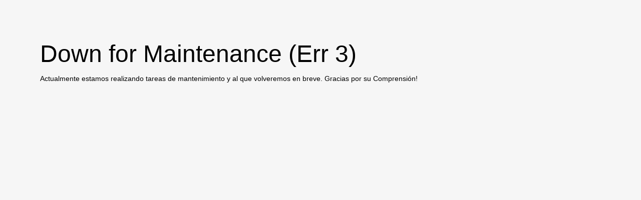

--- FILE ---
content_type: text/html; charset=utf-8
request_url: https://compuwebgt.com/index.php?rp=/store/combos-hosting-basicos
body_size: 420
content:
<!DOCTYPE html>
<html lang="en">
  <head>
    <meta charset="utf-8">
    <meta http-equiv="X-UA-Compatible" content="IE=edge">
    <meta name="viewport" content="width=device-width, initial-scale=1">
    <title>Down for Maintenance (Err 3)</title>
    
<style>
        body {
            margin: 30px 40px;
            background-color: #f6f6f6;
        }
        .error-container {
            padding: 50px 40px;
            font-family: "Helvetica Neue",Helvetica,Arial,sans-serif;
            font-size: 14px;
        }
        h1 {
            margin: 0;
            font-size: 48px;
            font-weight: 400;
        }
        h2 {
            margin: 0;
            font-size: 26px;
            font-weight: 300;
        }
        a {
            color: #336699;
        }
        p.back-to-home {
            margin-top: 30px;
        }
        p.debug{
            padding: 20px 0;
            font-family: "Courier New", Courier, monospace, serif;
            font-size: 14px;
        }
        .info {
            border: solid 1px #999;
            padding: 5px;
            background-color: #d9edf7;
        }
    </style>

  </head>
  <body>
    <div class="error-container"><h1>Down for Maintenance (Err 3)</h1><p>Actualmente estamos realizando tareas de mantenimiento y al que volveremos en breve. Gracias por su Comprensión!</p></div>
  </body>
</html>